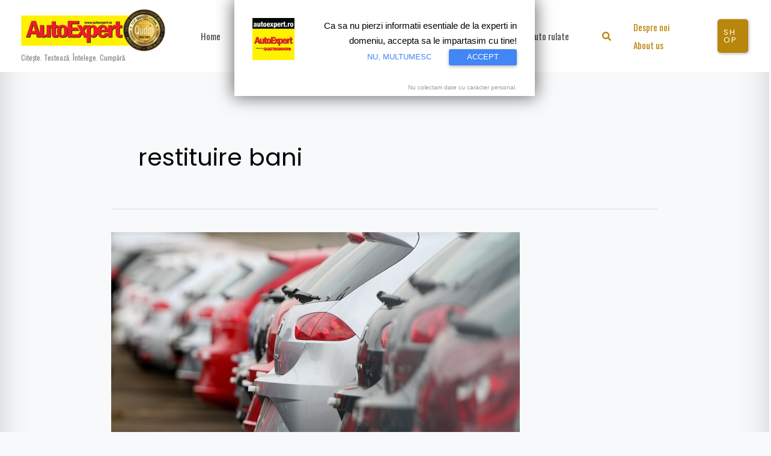

--- FILE ---
content_type: text/html; charset=utf-8
request_url: https://www.google.com/recaptcha/api2/aframe
body_size: 268
content:
<!DOCTYPE HTML><html><head><meta http-equiv="content-type" content="text/html; charset=UTF-8"></head><body><script nonce="6RohjMd7q0puD49Fb4r5BQ">/** Anti-fraud and anti-abuse applications only. See google.com/recaptcha */ try{var clients={'sodar':'https://pagead2.googlesyndication.com/pagead/sodar?'};window.addEventListener("message",function(a){try{if(a.source===window.parent){var b=JSON.parse(a.data);var c=clients[b['id']];if(c){var d=document.createElement('img');d.src=c+b['params']+'&rc='+(localStorage.getItem("rc::a")?sessionStorage.getItem("rc::b"):"");window.document.body.appendChild(d);sessionStorage.setItem("rc::e",parseInt(sessionStorage.getItem("rc::e")||0)+1);localStorage.setItem("rc::h",'1768825339235');}}}catch(b){}});window.parent.postMessage("_grecaptcha_ready", "*");}catch(b){}</script></body></html>